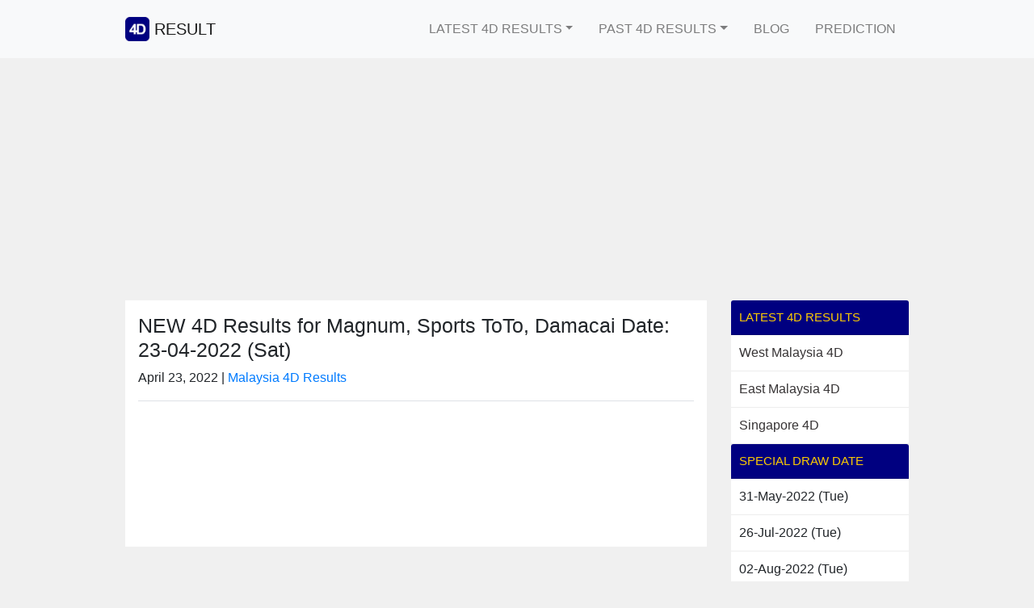

--- FILE ---
content_type: text/html; charset=UTF-8
request_url: https://check4dresults.com/new-4d-results-for-magnum-sports-toto-damacai-date-23-04-2022-sat/
body_size: 7816
content:
<!DOCTYPE html>
<html lang="en-US">
<head>
    <meta charset="UTF-8">
    <meta name="viewport" content="width=device-width, initial-scale=1">
    <link rel="profile" href="https://gmpg.org/xfn/11">
    <link rel="icon" href="/images/4d-result-logo.png">
	<meta name="google-site-verification" content="d4DGqTRfPpuvbVFittpd_hxrd1nxBF43rTn-UqTpBiI" />
    <!-- Global site tag (gtag.js) - Google Analytics -->
	<script async src="https://www.googletagmanager.com/gtag/js?id=UA-136793789-1"></script>
	<script>
	  window.dataLayer = window.dataLayer || [];
	  function gtag(){dataLayer.push(arguments);}
	  gtag('js', new Date());

	  gtag('config', 'UA-136793789-1');
	</script>
		<meta name='robots' content='index, follow, max-image-preview:large, max-snippet:-1, max-video-preview:-1' />
	<style>img:is([sizes="auto" i], [sizes^="auto," i]) { contain-intrinsic-size: 3000px 1500px }</style>
	
	<!-- This site is optimized with the Yoast SEO plugin v24.1 - https://yoast.com/wordpress/plugins/seo/ -->
	<title>NEW 4D Results for Magnum, Sports ToTo, Damacai Date: 23-04-2022 (Sat)</title>
	<meta name="description" content="LIVE Malaysian 4D results, Current 4D results, Magnum 4d results, Toto 4d results, Damacai, PMP Date: 23-04-2022 (Sat). Thanks you for checking 4D with us." />
	<link rel="canonical" href="https://check4dresults.com/new-4d-results-for-magnum-sports-toto-damacai-date-23-04-2022-sat/" />
	<meta property="og:locale" content="en_US" />
	<meta property="og:type" content="article" />
	<meta property="og:title" content="NEW 4D Results for Magnum, Sports ToTo, Damacai Date: 23-04-2022 (Sat)" />
	<meta property="og:description" content="LIVE Malaysian 4D results, Current 4D results, Magnum 4d results, Toto 4d results, Damacai, PMP Date: 23-04-2022 (Sat). Thanks you for checking 4D with us." />
	<meta property="og:url" content="https://check4dresults.com/new-4d-results-for-magnum-sports-toto-damacai-date-23-04-2022-sat/" />
	<meta property="og:site_name" content="Check 4D Results" />
	<meta property="article:published_time" content="2022-04-23T11:59:01+00:00" />
	<meta property="og:image" content="https://check4dresults.com/wp-content/uploads/2019/01/4d-results.png" />
	<meta property="og:image:width" content="665" />
	<meta property="og:image:height" content="598" />
	<meta property="og:image:type" content="image/png" />
	<meta name="author" content="check4dresults" />
	<meta name="twitter:card" content="summary_large_image" />
	<meta name="twitter:label1" content="Written by" />
	<meta name="twitter:data1" content="check4dresults" />
	<script type="application/ld+json" class="yoast-schema-graph">{"@context":"https://schema.org","@graph":[{"@type":"WebPage","@id":"https://check4dresults.com/new-4d-results-for-magnum-sports-toto-damacai-date-23-04-2022-sat/","url":"https://check4dresults.com/new-4d-results-for-magnum-sports-toto-damacai-date-23-04-2022-sat/","name":"NEW 4D Results for Magnum, Sports ToTo, Damacai Date: 23-04-2022 (Sat)","isPartOf":{"@id":"https://check4dresults.com/#website"},"primaryImageOfPage":{"@id":"https://check4dresults.com/new-4d-results-for-magnum-sports-toto-damacai-date-23-04-2022-sat/#primaryimage"},"image":{"@id":"https://check4dresults.com/new-4d-results-for-magnum-sports-toto-damacai-date-23-04-2022-sat/#primaryimage"},"thumbnailUrl":"https://check4dresults.com/wp-content/uploads/2019/01/4d-results.png","datePublished":"2022-04-23T11:59:01+00:00","dateModified":"2022-04-23T11:59:01+00:00","author":{"@id":"https://check4dresults.com/#/schema/person/31a42361d60b3c1be802c2e18e3f81db"},"description":"LIVE Malaysian 4D results, Current 4D results, Magnum 4d results, Toto 4d results, Damacai, PMP Date: 23-04-2022 (Sat). Thanks you for checking 4D with us.","breadcrumb":{"@id":"https://check4dresults.com/new-4d-results-for-magnum-sports-toto-damacai-date-23-04-2022-sat/#breadcrumb"},"inLanguage":"en-US","potentialAction":[{"@type":"ReadAction","target":["https://check4dresults.com/new-4d-results-for-magnum-sports-toto-damacai-date-23-04-2022-sat/"]}]},{"@type":"ImageObject","inLanguage":"en-US","@id":"https://check4dresults.com/new-4d-results-for-magnum-sports-toto-damacai-date-23-04-2022-sat/#primaryimage","url":"https://check4dresults.com/wp-content/uploads/2019/01/4d-results.png","contentUrl":"https://check4dresults.com/wp-content/uploads/2019/01/4d-results.png","width":665,"height":598},{"@type":"BreadcrumbList","@id":"https://check4dresults.com/new-4d-results-for-magnum-sports-toto-damacai-date-23-04-2022-sat/#breadcrumb","itemListElement":[{"@type":"ListItem","position":1,"name":"Home","item":"https://check4dresults.com/"},{"@type":"ListItem","position":2,"name":"NEW 4D Results for Magnum, Sports ToTo, Damacai Date: 23-04-2022 (Sat)"}]},{"@type":"WebSite","@id":"https://check4dresults.com/#website","url":"https://check4dresults.com/","name":"Check 4D Results","description":"","potentialAction":[{"@type":"SearchAction","target":{"@type":"EntryPoint","urlTemplate":"https://check4dresults.com/?s={search_term_string}"},"query-input":{"@type":"PropertyValueSpecification","valueRequired":true,"valueName":"search_term_string"}}],"inLanguage":"en-US"},{"@type":"Person","@id":"https://check4dresults.com/#/schema/person/31a42361d60b3c1be802c2e18e3f81db","name":"check4dresults","image":{"@type":"ImageObject","inLanguage":"en-US","@id":"https://check4dresults.com/#/schema/person/image/","url":"https://secure.gravatar.com/avatar/4ffce6e7e6d2abe9cb42f07a2111ea1b?s=96&d=mm&r=g","contentUrl":"https://secure.gravatar.com/avatar/4ffce6e7e6d2abe9cb42f07a2111ea1b?s=96&d=mm&r=g","caption":"check4dresults"}}]}</script>
	<!-- / Yoast SEO plugin. -->


<link rel="alternate" type="application/rss+xml" title="Check 4D Results &raquo; Feed" href="https://check4dresults.com/feed/" />
<link rel="alternate" type="application/rss+xml" title="Check 4D Results &raquo; Comments Feed" href="https://check4dresults.com/comments/feed/" />
<link rel="alternate" type="application/rss+xml" title="Check 4D Results &raquo; NEW 4D Results for Magnum, Sports ToTo, Damacai Date: 23-04-2022 (Sat) Comments Feed" href="https://check4dresults.com/new-4d-results-for-magnum-sports-toto-damacai-date-23-04-2022-sat/feed/" />
<script type="text/javascript">
/* <![CDATA[ */
window._wpemojiSettings = {"baseUrl":"https:\/\/s.w.org\/images\/core\/emoji\/15.0.3\/72x72\/","ext":".png","svgUrl":"https:\/\/s.w.org\/images\/core\/emoji\/15.0.3\/svg\/","svgExt":".svg","source":{"concatemoji":"https:\/\/check4dresults.com\/wp-includes\/js\/wp-emoji-release.min.js?ver=6.7.4"}};
/*! This file is auto-generated */
!function(i,n){var o,s,e;function c(e){try{var t={supportTests:e,timestamp:(new Date).valueOf()};sessionStorage.setItem(o,JSON.stringify(t))}catch(e){}}function p(e,t,n){e.clearRect(0,0,e.canvas.width,e.canvas.height),e.fillText(t,0,0);var t=new Uint32Array(e.getImageData(0,0,e.canvas.width,e.canvas.height).data),r=(e.clearRect(0,0,e.canvas.width,e.canvas.height),e.fillText(n,0,0),new Uint32Array(e.getImageData(0,0,e.canvas.width,e.canvas.height).data));return t.every(function(e,t){return e===r[t]})}function u(e,t,n){switch(t){case"flag":return n(e,"\ud83c\udff3\ufe0f\u200d\u26a7\ufe0f","\ud83c\udff3\ufe0f\u200b\u26a7\ufe0f")?!1:!n(e,"\ud83c\uddfa\ud83c\uddf3","\ud83c\uddfa\u200b\ud83c\uddf3")&&!n(e,"\ud83c\udff4\udb40\udc67\udb40\udc62\udb40\udc65\udb40\udc6e\udb40\udc67\udb40\udc7f","\ud83c\udff4\u200b\udb40\udc67\u200b\udb40\udc62\u200b\udb40\udc65\u200b\udb40\udc6e\u200b\udb40\udc67\u200b\udb40\udc7f");case"emoji":return!n(e,"\ud83d\udc26\u200d\u2b1b","\ud83d\udc26\u200b\u2b1b")}return!1}function f(e,t,n){var r="undefined"!=typeof WorkerGlobalScope&&self instanceof WorkerGlobalScope?new OffscreenCanvas(300,150):i.createElement("canvas"),a=r.getContext("2d",{willReadFrequently:!0}),o=(a.textBaseline="top",a.font="600 32px Arial",{});return e.forEach(function(e){o[e]=t(a,e,n)}),o}function t(e){var t=i.createElement("script");t.src=e,t.defer=!0,i.head.appendChild(t)}"undefined"!=typeof Promise&&(o="wpEmojiSettingsSupports",s=["flag","emoji"],n.supports={everything:!0,everythingExceptFlag:!0},e=new Promise(function(e){i.addEventListener("DOMContentLoaded",e,{once:!0})}),new Promise(function(t){var n=function(){try{var e=JSON.parse(sessionStorage.getItem(o));if("object"==typeof e&&"number"==typeof e.timestamp&&(new Date).valueOf()<e.timestamp+604800&&"object"==typeof e.supportTests)return e.supportTests}catch(e){}return null}();if(!n){if("undefined"!=typeof Worker&&"undefined"!=typeof OffscreenCanvas&&"undefined"!=typeof URL&&URL.createObjectURL&&"undefined"!=typeof Blob)try{var e="postMessage("+f.toString()+"("+[JSON.stringify(s),u.toString(),p.toString()].join(",")+"));",r=new Blob([e],{type:"text/javascript"}),a=new Worker(URL.createObjectURL(r),{name:"wpTestEmojiSupports"});return void(a.onmessage=function(e){c(n=e.data),a.terminate(),t(n)})}catch(e){}c(n=f(s,u,p))}t(n)}).then(function(e){for(var t in e)n.supports[t]=e[t],n.supports.everything=n.supports.everything&&n.supports[t],"flag"!==t&&(n.supports.everythingExceptFlag=n.supports.everythingExceptFlag&&n.supports[t]);n.supports.everythingExceptFlag=n.supports.everythingExceptFlag&&!n.supports.flag,n.DOMReady=!1,n.readyCallback=function(){n.DOMReady=!0}}).then(function(){return e}).then(function(){var e;n.supports.everything||(n.readyCallback(),(e=n.source||{}).concatemoji?t(e.concatemoji):e.wpemoji&&e.twemoji&&(t(e.twemoji),t(e.wpemoji)))}))}((window,document),window._wpemojiSettings);
/* ]]> */
</script>
<style id='wp-emoji-styles-inline-css' type='text/css'>

	img.wp-smiley, img.emoji {
		display: inline !important;
		border: none !important;
		box-shadow: none !important;
		height: 1em !important;
		width: 1em !important;
		margin: 0 0.07em !important;
		vertical-align: -0.1em !important;
		background: none !important;
		padding: 0 !important;
	}
</style>
<link rel='stylesheet' id='wp-block-library-css' href='https://check4dresults.com/wp-includes/css/dist/block-library/style.min.css?ver=6.7.4' type='text/css' media='all' />
<style id='classic-theme-styles-inline-css' type='text/css'>
/*! This file is auto-generated */
.wp-block-button__link{color:#fff;background-color:#32373c;border-radius:9999px;box-shadow:none;text-decoration:none;padding:calc(.667em + 2px) calc(1.333em + 2px);font-size:1.125em}.wp-block-file__button{background:#32373c;color:#fff;text-decoration:none}
</style>
<style id='global-styles-inline-css' type='text/css'>
:root{--wp--preset--aspect-ratio--square: 1;--wp--preset--aspect-ratio--4-3: 4/3;--wp--preset--aspect-ratio--3-4: 3/4;--wp--preset--aspect-ratio--3-2: 3/2;--wp--preset--aspect-ratio--2-3: 2/3;--wp--preset--aspect-ratio--16-9: 16/9;--wp--preset--aspect-ratio--9-16: 9/16;--wp--preset--color--black: #000000;--wp--preset--color--cyan-bluish-gray: #abb8c3;--wp--preset--color--white: #ffffff;--wp--preset--color--pale-pink: #f78da7;--wp--preset--color--vivid-red: #cf2e2e;--wp--preset--color--luminous-vivid-orange: #ff6900;--wp--preset--color--luminous-vivid-amber: #fcb900;--wp--preset--color--light-green-cyan: #7bdcb5;--wp--preset--color--vivid-green-cyan: #00d084;--wp--preset--color--pale-cyan-blue: #8ed1fc;--wp--preset--color--vivid-cyan-blue: #0693e3;--wp--preset--color--vivid-purple: #9b51e0;--wp--preset--gradient--vivid-cyan-blue-to-vivid-purple: linear-gradient(135deg,rgba(6,147,227,1) 0%,rgb(155,81,224) 100%);--wp--preset--gradient--light-green-cyan-to-vivid-green-cyan: linear-gradient(135deg,rgb(122,220,180) 0%,rgb(0,208,130) 100%);--wp--preset--gradient--luminous-vivid-amber-to-luminous-vivid-orange: linear-gradient(135deg,rgba(252,185,0,1) 0%,rgba(255,105,0,1) 100%);--wp--preset--gradient--luminous-vivid-orange-to-vivid-red: linear-gradient(135deg,rgba(255,105,0,1) 0%,rgb(207,46,46) 100%);--wp--preset--gradient--very-light-gray-to-cyan-bluish-gray: linear-gradient(135deg,rgb(238,238,238) 0%,rgb(169,184,195) 100%);--wp--preset--gradient--cool-to-warm-spectrum: linear-gradient(135deg,rgb(74,234,220) 0%,rgb(151,120,209) 20%,rgb(207,42,186) 40%,rgb(238,44,130) 60%,rgb(251,105,98) 80%,rgb(254,248,76) 100%);--wp--preset--gradient--blush-light-purple: linear-gradient(135deg,rgb(255,206,236) 0%,rgb(152,150,240) 100%);--wp--preset--gradient--blush-bordeaux: linear-gradient(135deg,rgb(254,205,165) 0%,rgb(254,45,45) 50%,rgb(107,0,62) 100%);--wp--preset--gradient--luminous-dusk: linear-gradient(135deg,rgb(255,203,112) 0%,rgb(199,81,192) 50%,rgb(65,88,208) 100%);--wp--preset--gradient--pale-ocean: linear-gradient(135deg,rgb(255,245,203) 0%,rgb(182,227,212) 50%,rgb(51,167,181) 100%);--wp--preset--gradient--electric-grass: linear-gradient(135deg,rgb(202,248,128) 0%,rgb(113,206,126) 100%);--wp--preset--gradient--midnight: linear-gradient(135deg,rgb(2,3,129) 0%,rgb(40,116,252) 100%);--wp--preset--font-size--small: 13px;--wp--preset--font-size--medium: 20px;--wp--preset--font-size--large: 36px;--wp--preset--font-size--x-large: 42px;--wp--preset--spacing--20: 0.44rem;--wp--preset--spacing--30: 0.67rem;--wp--preset--spacing--40: 1rem;--wp--preset--spacing--50: 1.5rem;--wp--preset--spacing--60: 2.25rem;--wp--preset--spacing--70: 3.38rem;--wp--preset--spacing--80: 5.06rem;--wp--preset--shadow--natural: 6px 6px 9px rgba(0, 0, 0, 0.2);--wp--preset--shadow--deep: 12px 12px 50px rgba(0, 0, 0, 0.4);--wp--preset--shadow--sharp: 6px 6px 0px rgba(0, 0, 0, 0.2);--wp--preset--shadow--outlined: 6px 6px 0px -3px rgba(255, 255, 255, 1), 6px 6px rgba(0, 0, 0, 1);--wp--preset--shadow--crisp: 6px 6px 0px rgba(0, 0, 0, 1);}:where(.is-layout-flex){gap: 0.5em;}:where(.is-layout-grid){gap: 0.5em;}body .is-layout-flex{display: flex;}.is-layout-flex{flex-wrap: wrap;align-items: center;}.is-layout-flex > :is(*, div){margin: 0;}body .is-layout-grid{display: grid;}.is-layout-grid > :is(*, div){margin: 0;}:where(.wp-block-columns.is-layout-flex){gap: 2em;}:where(.wp-block-columns.is-layout-grid){gap: 2em;}:where(.wp-block-post-template.is-layout-flex){gap: 1.25em;}:where(.wp-block-post-template.is-layout-grid){gap: 1.25em;}.has-black-color{color: var(--wp--preset--color--black) !important;}.has-cyan-bluish-gray-color{color: var(--wp--preset--color--cyan-bluish-gray) !important;}.has-white-color{color: var(--wp--preset--color--white) !important;}.has-pale-pink-color{color: var(--wp--preset--color--pale-pink) !important;}.has-vivid-red-color{color: var(--wp--preset--color--vivid-red) !important;}.has-luminous-vivid-orange-color{color: var(--wp--preset--color--luminous-vivid-orange) !important;}.has-luminous-vivid-amber-color{color: var(--wp--preset--color--luminous-vivid-amber) !important;}.has-light-green-cyan-color{color: var(--wp--preset--color--light-green-cyan) !important;}.has-vivid-green-cyan-color{color: var(--wp--preset--color--vivid-green-cyan) !important;}.has-pale-cyan-blue-color{color: var(--wp--preset--color--pale-cyan-blue) !important;}.has-vivid-cyan-blue-color{color: var(--wp--preset--color--vivid-cyan-blue) !important;}.has-vivid-purple-color{color: var(--wp--preset--color--vivid-purple) !important;}.has-black-background-color{background-color: var(--wp--preset--color--black) !important;}.has-cyan-bluish-gray-background-color{background-color: var(--wp--preset--color--cyan-bluish-gray) !important;}.has-white-background-color{background-color: var(--wp--preset--color--white) !important;}.has-pale-pink-background-color{background-color: var(--wp--preset--color--pale-pink) !important;}.has-vivid-red-background-color{background-color: var(--wp--preset--color--vivid-red) !important;}.has-luminous-vivid-orange-background-color{background-color: var(--wp--preset--color--luminous-vivid-orange) !important;}.has-luminous-vivid-amber-background-color{background-color: var(--wp--preset--color--luminous-vivid-amber) !important;}.has-light-green-cyan-background-color{background-color: var(--wp--preset--color--light-green-cyan) !important;}.has-vivid-green-cyan-background-color{background-color: var(--wp--preset--color--vivid-green-cyan) !important;}.has-pale-cyan-blue-background-color{background-color: var(--wp--preset--color--pale-cyan-blue) !important;}.has-vivid-cyan-blue-background-color{background-color: var(--wp--preset--color--vivid-cyan-blue) !important;}.has-vivid-purple-background-color{background-color: var(--wp--preset--color--vivid-purple) !important;}.has-black-border-color{border-color: var(--wp--preset--color--black) !important;}.has-cyan-bluish-gray-border-color{border-color: var(--wp--preset--color--cyan-bluish-gray) !important;}.has-white-border-color{border-color: var(--wp--preset--color--white) !important;}.has-pale-pink-border-color{border-color: var(--wp--preset--color--pale-pink) !important;}.has-vivid-red-border-color{border-color: var(--wp--preset--color--vivid-red) !important;}.has-luminous-vivid-orange-border-color{border-color: var(--wp--preset--color--luminous-vivid-orange) !important;}.has-luminous-vivid-amber-border-color{border-color: var(--wp--preset--color--luminous-vivid-amber) !important;}.has-light-green-cyan-border-color{border-color: var(--wp--preset--color--light-green-cyan) !important;}.has-vivid-green-cyan-border-color{border-color: var(--wp--preset--color--vivid-green-cyan) !important;}.has-pale-cyan-blue-border-color{border-color: var(--wp--preset--color--pale-cyan-blue) !important;}.has-vivid-cyan-blue-border-color{border-color: var(--wp--preset--color--vivid-cyan-blue) !important;}.has-vivid-purple-border-color{border-color: var(--wp--preset--color--vivid-purple) !important;}.has-vivid-cyan-blue-to-vivid-purple-gradient-background{background: var(--wp--preset--gradient--vivid-cyan-blue-to-vivid-purple) !important;}.has-light-green-cyan-to-vivid-green-cyan-gradient-background{background: var(--wp--preset--gradient--light-green-cyan-to-vivid-green-cyan) !important;}.has-luminous-vivid-amber-to-luminous-vivid-orange-gradient-background{background: var(--wp--preset--gradient--luminous-vivid-amber-to-luminous-vivid-orange) !important;}.has-luminous-vivid-orange-to-vivid-red-gradient-background{background: var(--wp--preset--gradient--luminous-vivid-orange-to-vivid-red) !important;}.has-very-light-gray-to-cyan-bluish-gray-gradient-background{background: var(--wp--preset--gradient--very-light-gray-to-cyan-bluish-gray) !important;}.has-cool-to-warm-spectrum-gradient-background{background: var(--wp--preset--gradient--cool-to-warm-spectrum) !important;}.has-blush-light-purple-gradient-background{background: var(--wp--preset--gradient--blush-light-purple) !important;}.has-blush-bordeaux-gradient-background{background: var(--wp--preset--gradient--blush-bordeaux) !important;}.has-luminous-dusk-gradient-background{background: var(--wp--preset--gradient--luminous-dusk) !important;}.has-pale-ocean-gradient-background{background: var(--wp--preset--gradient--pale-ocean) !important;}.has-electric-grass-gradient-background{background: var(--wp--preset--gradient--electric-grass) !important;}.has-midnight-gradient-background{background: var(--wp--preset--gradient--midnight) !important;}.has-small-font-size{font-size: var(--wp--preset--font-size--small) !important;}.has-medium-font-size{font-size: var(--wp--preset--font-size--medium) !important;}.has-large-font-size{font-size: var(--wp--preset--font-size--large) !important;}.has-x-large-font-size{font-size: var(--wp--preset--font-size--x-large) !important;}
:where(.wp-block-post-template.is-layout-flex){gap: 1.25em;}:where(.wp-block-post-template.is-layout-grid){gap: 1.25em;}
:where(.wp-block-columns.is-layout-flex){gap: 2em;}:where(.wp-block-columns.is-layout-grid){gap: 2em;}
:root :where(.wp-block-pullquote){font-size: 1.5em;line-height: 1.6;}
</style>
<link rel='stylesheet' id='_4dresult-bootstrap-css' href='https://check4dresults.com/wp-content/themes/4d/css/bootstrap.min.css?ver=1.0.0' type='text/css' media='all' />
<link rel='stylesheet' id='_4dresult-style-css' href='https://check4dresults.com/wp-content/themes/4d/style.css?ver=2.2' type='text/css' media='all' />
<script type="text/javascript" src="https://check4dresults.com/wp-includes/js/jquery/jquery.min.js?ver=3.7.1" id="jquery-core-js"></script>
<script type="text/javascript" src="https://check4dresults.com/wp-includes/js/jquery/jquery-migrate.min.js?ver=3.4.1" id="jquery-migrate-js"></script>
<link rel="https://api.w.org/" href="https://check4dresults.com/wp-json/" /><link rel="alternate" title="JSON" type="application/json" href="https://check4dresults.com/wp-json/wp/v2/posts/3688" /><link rel="EditURI" type="application/rsd+xml" title="RSD" href="https://check4dresults.com/xmlrpc.php?rsd" />
<meta name="generator" content="WordPress 6.7.4" />
<link rel='shortlink' href='https://check4dresults.com/?p=3688' />
<link rel="alternate" title="oEmbed (JSON)" type="application/json+oembed" href="https://check4dresults.com/wp-json/oembed/1.0/embed?url=https%3A%2F%2Fcheck4dresults.com%2Fnew-4d-results-for-magnum-sports-toto-damacai-date-23-04-2022-sat%2F" />
<link rel="alternate" title="oEmbed (XML)" type="text/xml+oembed" href="https://check4dresults.com/wp-json/oembed/1.0/embed?url=https%3A%2F%2Fcheck4dresults.com%2Fnew-4d-results-for-magnum-sports-toto-damacai-date-23-04-2022-sat%2F&#038;format=xml" />
<link rel="pingback" href="https://check4dresults.com/xmlrpc.php">		<style type="text/css" id="wp-custom-css">
			.ads {
    padding-top: 10px;
}		</style>
		</head>

<body class="post-template-default single single-post postid-3688 single-format-standard">
    <div id="page" class="site">
        <header id="masthead" class="site-header" role="banner">
            <nav class="navbar navbar-expand-lg navbar-light bg-light">
                <div class="container">
                    <nav class="navbar navbar-light bg-light pl-0">
                      <a class="navbar-brand text-uppercase" href="https://check4dresults.com/">
                        <img src="/images/4d-result-logo.png" width="30" height="30" class="d-inline-block align-top" alt="4D Result">
                        <span class="d-none">4D</span> Result
                      </a>
                    </nav>
                    <button class="navbar-toggler navbar-toggler-right" type="button" data-toggle="collapse" data-target="#navbarNav" aria-controls="navbarNav" aria-expanded="false" aria-label="Toggle navigation">
                        <span class="navbar-toggler-icon"></span>
                    </button>
                    <div class="collapse navbar-collapse" id="navbarNav">
                        <ul id="menu-main" class="navbar-nav mr-0 ml-auto"><li id="menu-item-17" class="menu-item menu-item-type-custom menu-item-object-custom menu-item-has-children dropdown menu-item-17 nav-item"><a href="#" class="nav-link dropdown-toggle" id="navbarDropdownMenuLink" data-toggle="dropdown" aria-haspopup="true" aria-expanded="false">Latest 4D Results</a>
<ul class="dropdown-menu">
	<li id="menu-item-14" class="menu-item menu-item-type-post_type menu-item-object-page menu-item-home menu-item-14 nav-item"><a class="dropdown-item" href="https://check4dresults.com/"class="nav-link"> West Malaysia 4D</a></li>
	<li id="menu-item-15" class="menu-item menu-item-type-post_type menu-item-object-page menu-item-15 nav-item"><a class="dropdown-item" href="https://check4dresults.com/sabah-sarawak-4d-results/"class="nav-link"> East Malaysia 4D</a></li>
	<li id="menu-item-16" class="menu-item menu-item-type-post_type menu-item-object-page menu-item-16 nav-item"><a class="dropdown-item" href="https://check4dresults.com/singapore-pools-4d-results/"class="nav-link"> Singapore 4D</a></li>
	<li id="menu-item-3731" class="menu-item menu-item-type-post_type menu-item-object-page menu-item-3731 nav-item"><a class="dropdown-item" href="https://check4dresults.com/cambodia-4d-results/"class="nav-link"> Cambodia 4D</a></li>
</ul>
</li>
<li id="menu-item-18" class="menu-item menu-item-type-custom menu-item-object-custom menu-item-has-children dropdown menu-item-18 nav-item"><a href="#" class="nav-link dropdown-toggle" id="navbarDropdownMenuLink" data-toggle="dropdown" aria-haspopup="true" aria-expanded="false">Past 4D Results</a>
<ul class="dropdown-menu">
	<li id="menu-item-19" class="menu-item menu-item-type-taxonomy menu-item-object-category current-post-ancestor current-menu-parent current-post-parent menu-item-19 nav-item"><a class="dropdown-item" href="https://check4dresults.com/category/malaysia-4d-results/"class="nav-link"> Malaysia 4D Results</a></li>
	<li id="menu-item-20" class="menu-item menu-item-type-taxonomy menu-item-object-category menu-item-20 nav-item"><a class="dropdown-item" href="https://check4dresults.com/category/sabah-sarawak-4d-results/"class="nav-link"> Sabah Sarawak 4D Results</a></li>
	<li id="menu-item-21" class="menu-item menu-item-type-taxonomy menu-item-object-category menu-item-21 nav-item"><a class="dropdown-item" href="https://check4dresults.com/category/singapore-pools-results/"class="nav-link"> Singapore Pools Results</a></li>
	<li id="menu-item-22" class="menu-item menu-item-type-taxonomy menu-item-object-category menu-item-22 nav-item"><a class="dropdown-item" href="https://check4dresults.com/category/special-draw/"class="nav-link"> Special Draw</a></li>
</ul>
</li>
<li id="menu-item-181" class="menu-item menu-item-type-taxonomy menu-item-object-category menu-item-181 nav-item"><a href="https://check4dresults.com/category/blog/"class="nav-link">Blog</a></li>
<li id="menu-item-182" class="menu-item menu-item-type-taxonomy menu-item-object-category menu-item-182 nav-item"><a href="https://check4dresults.com/category/prediction/"class="nav-link">Prediction</a></li>
</ul>                    </div>
                </div>
            </nav>
        </header><!-- #masthead -->
		
				
		<div class="ads">
			<div class="container">
				<script async src="https://pagead2.googlesyndication.com/pagead/js/adsbygoogle.js"></script>
				<ins class="adsbygoogle"
					 style="display:block"
					 data-ad-client="ca-pub-5470526647117399"
					 data-ad-slot="5864952036"
					 data-ad-format="auto"
					 data-full-width-responsive="true"></ins>
				<script>
					 (adsbygoogle = window.adsbygoogle || []).push({});
				</script>
			</div>
		</div>
        <div id="content" class="site-content">

	<div class="container">
		<div class="row">
			<div id="primary" class="content-area col-md-9">
				<main id="main" class="site-main bg-white p-3" role="main">
				
<article id="post-3688" class="post-3688 post type-post status-publish format-standard has-post-thumbnail hentry category-malaysia-4d-results">

	<header class="entry-header">
		<h1 class="entry-title">NEW 4D Results for Magnum, Sports ToTo, Damacai Date: 23-04-2022 (Sat)</h1>		<div class="entry-meta border-bottom pb-3 mb-3">
			<span class="posted-on"><time class="entry-date published updated" datetime="2022-04-23T19:59:01+08:00">April 23, 2022</time></span> | <span class="cat-links"><a href="https://check4dresults.com/category/malaysia-4d-results/" rel="category tag">Malaysia 4D Results</a></span>    <span class="float-right">
        <div class="fb-save" data-uri="https://check4dresults.com/new-4d-results-for-magnum-sports-toto-damacai-date-23-04-2022-sat/" data-size="small"></div>
        <div class="fb-like" data-href="https://check4dresults.com/new-4d-results-for-magnum-sports-toto-damacai-date-23-04-2022-sat/" data-layout="button_count" data-action="like" data-size="small" data-show-faces="true" data-share="true"></div>
    </span>
    		</div><!-- .entry-meta -->
			</header><!-- .entry-header -->

	<div class="entry-content">
		<div class="row">
<div class="col-md-6">
<div id="magnum4d" class="pb-4"></div>
</p></div>
<div class="col-md-6">
<div id="damacai" class="pb-4"></div>
</p></div>
</p></div>
<div class="row">
<div class="col-md-6">
<div id="sportstoto" class="pb-4"></div>
<div id="sportstoto2" class="pb-4"></div>
</p></div>
<div class="col-md-6">
<div id="damacai2" class="pb-4"></div>
<div id="magnum4" class="pb-4"></div>
<div id="magnum2" class="pb-4"></div>
</p></div>
</p></div>
	</div><!-- .entry-content -->

	<footer class="entry-footer">
			</footer><!-- .entry-footer -->
</article><!-- #post-## -->

				</main><!-- #main -->
			</div><!-- #primary -->
				<aside id="sidebar" class="widget-area col-md-3" role="complementary">
			<section id="nav_menu-2" class="widget card widget_nav_menu"><h3 class="widget-title card-header">Latest 4D Results</h3><div class="menu-left-container"><ul id="menu-left" class="menu"><li id="menu-item-29" class="menu-item menu-item-type-post_type menu-item-object-page menu-item-home menu-item-29"><a href="https://check4dresults.com/">West Malaysia 4D</a></li>
<li id="menu-item-31" class="menu-item menu-item-type-post_type menu-item-object-page menu-item-31"><a href="https://check4dresults.com/sabah-sarawak-4d-results/">East Malaysia 4D</a></li>
<li id="menu-item-32" class="menu-item menu-item-type-post_type menu-item-object-page menu-item-32"><a href="https://check4dresults.com/singapore-pools-4d-results/">Singapore 4D</a></li>
</ul></div></section><section id="text-2" class="widget card widget_text"><h3 class="widget-title card-header">Special Draw Date</h3>			<div class="textwidget"><ul>
<li>31-May-2022 (Tue)</li>
<li>26-Jul-2022 (Tue)</li>
<li>02-Aug-2022 (Tue)</li>
<li>27-Sep-2022 (Tue)</li>
<li>25-Oct-2022 (Tue)</li>
<li>29-Nov-2022 (Tue)</li>
<li>27-Dec-2022 (Tue)</li>
</ul>
</div>
		</section>
		<section id="recent-posts-2" class="widget card widget_recent_entries">
		<h3 class="widget-title card-header">Recent Posts</h3>
		<ul>
											<li>
					<a href="https://check4dresults.com/new-4d-results-for-magnum-sports-toto-damacai-date-01-05-2022-sun/">NEW 4D Results for Magnum, Sports ToTo, Damacai Date: 01-05-2022 (Sun)</a>
									</li>
											<li>
					<a href="https://check4dresults.com/sabah-sarawak-4d-result-4d88-cash-cweep-date-01-05-2022-sun/">Sabah &amp; Sarawak 4D result &#8211; 4D88 Cash Cweep &#8211; Date: 01-05-2022 (Sun)</a>
									</li>
											<li>
					<a href="https://check4dresults.com/singapore-4d-results-live-4d-results-date-01-05-2022-sun/">Singapore 4D results &#8211; LIVE 4D Results &#8211; Date: 01-05-2022 (Sun)</a>
									</li>
											<li>
					<a href="https://check4dresults.com/new-4d-results-for-magnum-sports-toto-damacai-date-30-04-2022-sat/">NEW 4D Results for Magnum, Sports ToTo, Damacai Date: 30-04-2022 (Sat)</a>
									</li>
											<li>
					<a href="https://check4dresults.com/sabah-sarawak-4d-result-4d88-cash-cweep-date-30-04-2022-sat/">Sabah &amp; Sarawak 4D result &#8211; 4D88 Cash Cweep &#8211; Date: 30-04-2022 (Sat)</a>
									</li>
					</ul>

		</section>		</aside><!-- #sidebar -->
	</div><!--  .row -->
</div><!--  .container -->




    </div><!-- #content -->
    <div class="footer-widgets">
        <div class="container">
            <div class="row">
                            </div>
        </div>
    </div>
    <footer id="colophon" class="site-footer" role="contentinfo">
        <div class="container">
            <div class="site-info text-center">
                Copyright 2025 &copy; Check 4D Results            </div><!-- .site-info -->
        </div><!--  .container -->
    </footer><!-- #colophon -->
</div><!-- #page -->

<div id="loadmsg" class="loader">
  <div class="spinner-border m-2" role="status">
    <span class="sr-only">Loading...</span>
  </div>
  <br>Loading....
</div>

<div id="fb-root"></div>
<script>(function(d, s, id) {
  var js, fjs = d.getElementsByTagName(s)[0];
  if (d.getElementById(id)) return;
  js = d.createElement(s); js.id = id;
  js.src = 'https://connect.facebook.net/en_US/sdk.js#xfbml=1&version=v3.2&autoLogAppEvents=1';
  fjs.parentNode.insertBefore(js, fjs);
}(document, 'script', 'facebook-jssdk'));</script>

<script type="text/javascript" src="https://check4dresults.com/wp-content/themes/4d/js/bootstrap.min.js?ver=%20" id="_4dresult-bootstrap-js"></script>
<script type="text/javascript" src="https://check4dresults.com/wp-content/themes/4d/js/app.js?ver=2.2" id="_4dresult-js-js"></script>
<script type="text/javascript" src="https://check4dresults.com/wp-includes/js/comment-reply.min.js?ver=6.7.4" id="comment-reply-js" async="async" data-wp-strategy="async"></script>

<script defer src="https://static.cloudflareinsights.com/beacon.min.js/vcd15cbe7772f49c399c6a5babf22c1241717689176015" integrity="sha512-ZpsOmlRQV6y907TI0dKBHq9Md29nnaEIPlkf84rnaERnq6zvWvPUqr2ft8M1aS28oN72PdrCzSjY4U6VaAw1EQ==" data-cf-beacon='{"version":"2024.11.0","token":"2e247610f7a14202b26ddbac966970fa","r":1,"server_timing":{"name":{"cfCacheStatus":true,"cfEdge":true,"cfExtPri":true,"cfL4":true,"cfOrigin":true,"cfSpeedBrain":true},"location_startswith":null}}' crossorigin="anonymous"></script>
</body>
</html>


<!-- Page cached by LiteSpeed Cache 6.5.4 on 2025-11-07 08:01:39 -->

--- FILE ---
content_type: text/html; charset=utf-8
request_url: https://www.google.com/recaptcha/api2/aframe
body_size: 266
content:
<!DOCTYPE HTML><html><head><meta http-equiv="content-type" content="text/html; charset=UTF-8"></head><body><script nonce="7U18x2-jqYov82cqbIdQnA">/** Anti-fraud and anti-abuse applications only. See google.com/recaptcha */ try{var clients={'sodar':'https://pagead2.googlesyndication.com/pagead/sodar?'};window.addEventListener("message",function(a){try{if(a.source===window.parent){var b=JSON.parse(a.data);var c=clients[b['id']];if(c){var d=document.createElement('img');d.src=c+b['params']+'&rc='+(localStorage.getItem("rc::a")?sessionStorage.getItem("rc::b"):"");window.document.body.appendChild(d);sessionStorage.setItem("rc::e",parseInt(sessionStorage.getItem("rc::e")||0)+1);localStorage.setItem("rc::h",'1762800631019');}}}catch(b){}});window.parent.postMessage("_grecaptcha_ready", "*");}catch(b){}</script></body></html>

--- FILE ---
content_type: text/css
request_url: https://check4dresults.com/wp-content/themes/4d/style.css?ver=2.2
body_size: 1137
content:
/*
Theme Name: Check 4D Results
Theme URI: https://check4dresults.com
Author: Check 4D Results
Author URI: https://check4dresults.com
Description: Check 4D Results
Version: 1.0.1
License: GNU General Public License v2 or later
License URI: http://www.gnu.org/licenses/gpl-2.0.html
Text Domain: _4dresult
*/

@media (min-width: 1200px) {
    .container {
        max-width: 1000px;
    }
}
html, body {
    background: #f0f0f0;
}
@media screen and (max-width: 575px) {
    .ft-wpbs .page-link {
        font-size: 14px;
        padding: .3rem .45rem;
    }
}
#content {
    padding-top: 10px;
    padding-bottom: 10px;
}
.widget-area h3.widget-title {
    background: navy;
    color: #ffcd00;
    font-size: 15px;
    text-transform: uppercase;
    padding: 12px 10px;
    text-align: left;
    margin: 0;
}
.widget-area ul {
    padding: 0;
    margin: 0;
    list-style: none;
}
.widget-area ul li {
    border-bottom: 1px solid #ededed;
    padding: 10px 10px;
}
.widget-area ul li a {
    color: #373435;
    text-decoration: none;
}
.card {
    border: none;
}
.btn-primary {
    background: #ffcd00;
    border-color: #ffcd00;
}
div.wpcf7-response-output {
    margin: 0;
}
footer.entry-footer {
    overflow: auto;
    margin: 10px 0;
}
#colophon {
    background: navy;
    color: #fff;
    padding: 10px;
    margin: 0;
}
.footer-widgets {
    background: #e1e2e1;
    padding: 15px 0;
    color: #777;
}
.footer-widgets h3.widget-title {
    color: #c4161c;
    font-size: 1.3em;
    font-weight: 600;
    text-transform: uppercase;
    border-bottom: 1px dashed #c4161c;
    padding-bottom: 5px;
}
div.wpcf7 {
    padding: 15px;
    background: #e1e2e1;
    margin: 10px 0;
}
.navbar-expand-lg .navbar-nav .nav-link {
    text-transform: uppercase;
    padding-right: 1rem;
    padding-left: 1rem;
}
.post-loop {
    margin-bottom: 15px;
    padding-bottom: 5px;
    border-bottom: 1px solid #e1e2e1;
}
h2.entry-title a {
    text-decoration: none;
}
.outerbox{-moz-border-radius:5px;-webkit-border-radius:5px 5px 5px 5px;border-radius:5px 5px 5px 5px;border:#b4b4b4 1px solid;vertical-align:top;-moz-box-shadow:0 0 2px 1px #ddd;-webkit-box-shadow:0 0 2px 1px #ddd;box-shadow:0 0 2px 1px #ddd;width:100%;background-color:#fff;text-align:center;padding:5px;}
.resultTable{width:100%;margin:auto 0;padding:0;cellspacing:0}
.resultTable2{width:100%;margin:auto 0;padding:0;cellspacing:0}
.resultdrawdate{text-align:left;font-size:14px;color:#333;padding:5px 0;vertical-align:middle;}
.resultprizelable{text-align:center;font-size:14px;font-weight:700;background-color:#333;color:#fff;min-height:25px;vertical-align:middle;padding: 5px 0;border-color:#333;border-style:solid;border-width:1px;}
.result5dprizelable{text-align:center;font-size:16px;background-color:#ccc;color:#000;width:12%;vertical-align:middle;padding: 5px 0}
.resulttop{font-size:26px;color:#303030;font-weight:700;text-align:center;border-color:#ccc;border-style:solid;border-width:1px;padding: 2px 0}
.resultbottom{text-align:center;font-size:22px;color:#000;width:20%;border-color:#ccc;border-style:solid;border-width:1px;padding: 3px 0}
.resultbottomwhite{background-color:#fff;text-align:center;font-size:18px;color:#000;width:25%;border-color:#ccc;border-style:solid;border-width:1px;}
.resultbottomgrey{background-color:#333;text-align:center;font-size:18px;color:#fff;width:25%;border-color:#ccc;border-style:solid;border-width:1px}
.resultbottomtoto{text-align:center;font-size:18px;color:#000;width:16.5%;border-color:#ccc;border-style:solid;border-width:1px;}
.resultbottomtoto2{text-align:center;font-size:18px;color:#000;width:12.5%;border-color:#ccc;border-style:solid;border-width:1px;}
.resultbottomtotojpval{text-align:center;font-size:16px;font-weight:700;color:#C00;border-color:#ccc;border-style:solid;border-width:1px;}
.resultbottomtotojp{text-align:center;font-size:16px;background-color:#ccc;color:#000;vertical-align:middle;border-color:#ccc;border-style:solid;border-width:1px;}
.resultm4dlable{background-color:#FF0;font-weight:600;font-size:18px;text-align:center;vertical-align:middle;color:#444;height:26px;}
.resultdamacailable{background-color:navy;font-weight:600;font-size:18px;text-align:center;vertical-align:middle;color:#fff;height:26px;}
.resultsabahlable{background-color:#3333FF;font-weight:600;font-size:18px;text-align:center;vertical-align:middle;color:#fff;height:26px;}
.resulttotolable{background-color:#AD0006;font-weight:600;font-size:18px;text-align:center;vertical-align:middle;color:#fff;height:26px;;}
.resultstc4dlable{background-color:#F8C100;font-weight:600;font-size:18px;text-align:center;vertical-align:middle;color:#060;height:26px;;}
.resultsteclable{background-color:green;font-weight:600;font-size:18px;text-align:center;vertical-align:middle;color:#fff;height:26px;}
.resultsg4dlable{background-color:#0378BB;font-weight:600;font-size:18px;text-align:center;vertical-align:middle;color:#fff;height:26px;}
.resultbottomm4d{text-align:center;font-size:18px;color:#000;width:9%;border-color:#555;border-style:solid;border-width:1px}
.resultbottomm4doff{text-align:center;font-size:18px;background-color:#aaa;width:9%;border-color:#555;border-style:solid;border-width:1px}
.resultor{text-align:center;font-size:16px;font-weight:bold;color:#000}
.resultgdlottolable {
    background-color: #e81409;
    font-weight: 600;
    font-size: 18px;
    text-align: center;
    vertical-align: middle;
    color: #fff;
    height: 26px;
}
.resulthariharilable {
    background-color: navy;
    font-weight: 600;
    font-size: 18px;
    text-align: center;
    vertical-align: middle;
    color: #fff;
    height: 26px;
}
.resultperdanalable {
    background-color: #0065ca;
    font-weight: 600;
    font-size: 18px;
    text-align: center;
    vertical-align: middle;
    color: #fff;
    height: 26px;
}
.blink {
    animation: blinker 1s linear infinite;
    color: red;
    font-size: 14px;
    font-weight: bold;
    padding-left: 5px;
}
.estjpamtlable {
    text-align: center;
    font-size: 16px;
    font-weight: 700;
    background-color: #004080;
    color: #fff;
    min-height: 25px;
    vertical-align: middle;
    padding: 5px 0;
    border-color: #004080;
    border-style: solid;
    border-width: 1px;
}
.loader {
    display: none;
    width: 150px;
    height: 100px;
    border-radius: 5px;
    background-color: #000;
    color: #fff;
    padding: 10px;
    text-align: center;
    font-size: 18px;
    font-weight: 500;
    position: fixed;
    top: 41%;
    left: calc(50% - 75px);
    opacity: 0.9;
}
h1.entry-title,
h1.page-title {
    font-size: 25px;
}
h2.entry-title {
    font-size: 20px;
}
i.fa.fa-soccer-ball-o.fa-spin.fa-fw {
	display: block;
	border: 2px solid #f3f3f3;
	border-top: 2px solid #000082;
  	border-bottom: 2px solid #000082;
	border-radius: 50%;
	width: 30px;
	height: 30px;
	animation: spin 2s linear infinite;
}
@keyframes spin {
  0% { transform: rotate(0deg); }
  100% { transform: rotate(360deg); }
}
.ads {
    padding-top: 10px;
}
@keyframes blinker {  
	70% { opacity: 0; }
}


--- FILE ---
content_type: application/javascript
request_url: https://check4dresults.com/wp-content/themes/4d/js/app.js?ver=2.2
body_size: 2467
content:
var $ = jQuery.noConflict();
var drdate="";

function getWest(){
	var purl="/wp-content/themes/4d/result.php";
	$.ajax({
		type: 'GET',
		url: purl,
		timeout: 10000,
		dataType: 'json',
		cache: false,
		beforeSend: function() {
            showLoading();
        },
        error: function(jqXHR, textStatus, errorThrown) {
            hideLoading();
            alert('Error ! Please check your internet connection and try again');
        },
		complete: function() {
			hideLoading();
		},
		success: function (data) {
			try{
				$("#mdd").html("Date: "+data.M.DD);
				$("#mdn").html("Draw No: "+data.M.DN);
				$("#mpbdd").html("Date: "+data.M.DD);
				$("#mpbdn").html("Draw No: "+data.M.DN);
				$("#mp1").html(data.M.P1);
				$("#mp2").html(data.M.P2);
				$("#mp3").html(data.M.P3);
				$("#mpbp1").html(data.M.P1);
				$("#mpbp2").html(data.M.P2);
				$("#mpbp3").html(data.M.P3);
				$("#ms1").html(data.M.S1);
				$("#ms2").html(data.M.S2);
				$("#ms3").html(data.M.S3);
				$("#ms4").html(data.M.S4);
				$("#ms5").html(data.M.S5);
				$("#ms6").html(data.M.S6);
				$("#ms7").html(data.M.S7);
				$("#ms8").html(data.M.S8);
				$("#ms9").html(data.M.S9);
				$("#ms10").html(data.M.S10);
				$("#ms11").html(data.M.S11);
				$("#ms12").html(data.M.S12);
				$("#ms13").html(data.M.S13);
				$("#mc1").html(data.M.C1);
				$("#mc2").html(data.M.C2);
				$("#mc3").html(data.M.C3);
				$("#mc4").html(data.M.C4);
				$("#mc5").html(data.M.C5);
				$("#mc6").html(data.M.C6);
				$("#mc7").html(data.M.C7);
				$("#mc8").html(data.M.C8);
				$("#mc9").html(data.M.C9);
				$("#mc10").html(data.M.C10);				
				$("#ml1").html(data.M.L1);
				$("#ml2").html(data.M.L2);				
				$("#ml3").html(data.M.L3);				
				$("#ml4").html(data.M.L4);				
				$("#ml5").html(data.M.L5);				
				$("#ml6").html(data.M.L6);				
				$("#ml7").html(data.M.L7);				
				$("#ml8").html(data.M.L8);
				$("#mlb1").html(data.M.LB1);				
				$("#mlb2").html(data.M.LB2);				
				$("#mjp1").html(data.M.JP1);				
				$("#mjp2").html(data.M.JP2);
				if (data.M.JP1WON>=1){
					$("#mjp1won").html("Won");
				}else if(data.M.JP1WON>0){
					$("#mjp1won").html("Partially Won");
				}else{
					$("#mjp1won").html("");
				}
				if (data.M.JP2WON>=1){
					$("#mjp2won").html("Won");
				}else if(data.M.JP2WON>0){
					$("#mjp2won").html("Partially Won");
				}else{
					$("#mjp2won").html("");
				}
				$("#mestjp1").html(data.M.ESTJP1);				
				$("#mestjp2").html(data.M.ESTJP2);
				if(drdate==""){
					$("#mestsec").show();
				}else{
					$("#mestsec").hide();
				}
				if (data.M.COMPLETE4D==0){
					$("#mlive").show();
				}else{
					$("#mlive").hide();
				}					
				if (data.M.COMPLETELIFE==0){
					$("#mllive").show();
				}else{
					$("#mllive").hide();
				}					

			}catch (err){

			}

			try{
				$("#ddd").html("Date: "+data.D.DD);
				$("#ddn").html("Draw No: "+data.D.DN);
				$("#dp1").html(data.D.P1);
				$("#dp2").html(data.D.P2);
				$("#dp3").html(data.D.P3);
				$("#ds1").html(data.D.S1);
				$("#ds2").html(data.D.S2);
				$("#ds3").html(data.D.S3);
				$("#ds4").html(data.D.S4);
				$("#ds5").html(data.D.S5);
				$("#ds6").html(data.D.S6);
				$("#ds7").html(data.D.S7);
				$("#ds8").html(data.D.S8);
				$("#ds9").html(data.D.S9);
				$("#ds10").html(data.D.S10);
				$("#dc1").html(data.D.C1);
				$("#dc2").html(data.D.C2);
				$("#dc3").html(data.D.C3);
				$("#dc4").html(data.D.C4);
				$("#dc5").html(data.D.C5);
				$("#dc6").html(data.D.C6);
				$("#dc7").html(data.D.C7);
				$("#dc8").html(data.D.C8);
				$("#dc9").html(data.D.C9);
				$("#dc10").html(data.D.C10);
				$("#djp1").html(data.D.JP1);				
				$("#djp2").html(data.D.JP2);
				$("#djp3").html(data.D.JP3);
				if (data.D.JP1WON==1){
					$("#djp1won").html("Won");
				}else if(data.D.JP1WON==2){
					$("#djp1won").html("Partially Won");
				}else{
					$("#djp1won").html("");
				}
				if (data.D.JP2WON==1){
					$("#djp2won").html("Won");
				}else if(data.D.JP2WON==2){
					$("#djp2won").html("Partially Won");
				}else{
					$("#djp2won").html("");
				}
				if (data.D.JP3WON==1){
					$("#djp3won").html("Won");
				}else if(data.D.JP3WON==2){
					$("#djp3won").html("Partially Won");
				}else{
					$("#djp3won").html("");
				}
				$("#destjp1").html(data.D.ESTJP1);				
				$("#destjp2").html(data.D.ESTJP2);
				$("#destjp3").html(data.D.ESTJP3);
				if(drdate==""){
					$("#destsec").show();
				}else{
					$("#destsec").hide();
				}
				if (data.D.COMPLETE4D==0){
					$("#dlive").show();
				}else{
					$("#dlive").hide();
				}					
			}catch (err){

			}

			try{
				$("#d3dd").html("Date: "+data.D3.DD);
				$("#d3dn").html("Draw No: "+data.D3.DN);
				$("#d3p1").html(data.D3.P1);
				$("#d3p2").html(data.D3.P2);
				$("#d3p3").html(data.D3.P3);
				$("#d3p1b").html(data.D3.P1B);
				$("#d3p2b").html(data.D3.P2B);
				$("#d3p3b").html(data.D3.P3B);
				$("#d3s1").html(data.D3.S1);
				$("#d3s2").html(data.D3.S2);
				$("#d3s3").html(data.D3.S3);
				$("#d3s4").html(data.D3.S4);
				$("#d3s5").html(data.D3.S5);
				$("#d3s6").html(data.D3.S6);
				$("#d3s7").html(data.D3.S7);
				$("#d3s8").html(data.D3.S8);
				$("#d3s9").html(data.D3.S9);
				$("#d3s10").html(data.D3.S10);
				$("#d3c1").html(data.D3.C1);
				$("#d3c2").html(data.D3.C2);
				$("#d3c3").html(data.D3.C3);
				$("#d3c4").html(data.D3.C4);
				$("#d3c5").html(data.D3.C5);
				$("#d3c6").html(data.D3.C6);
				$("#d3c7").html(data.D3.C7);
				$("#d3c8").html(data.D3.C8);
				$("#d3c9").html(data.D3.C9);
				$("#d3c10").html(data.D3.C10);
				$("#d3jp1").html(data.D3.J61);
				$("#d3jp2").html(data.D3.J62);
				$("#d3jp3").html(data.D3.J63);
				if (data.D3.J61WON==1){
					$("#d3jp1won").html("Won");
				}else if(data.D3.J61WON==2){
					$("#d3jp1won").html("Partially Won");
				}else{
					$("#d3jp1won").html("");
				}
				if (data.D3.J62WON==1){
					$("#d3jp2won").html("Won");
				}else if(data.D3.J62WON==2){
					$("#d3jp2won").html("Partially Won");
				}else{
					$("#d3jp2won").html("");
				}
				if (data.D3.J63WON==1){
					$("#d3jp3won").html("Won");
				}else if(data.D3.J63WON==2){
					$("#d3jp3won").html("Partially Won");
				}else{
					$("#d3jp3won").html("");
				}
				if (data.D3.COMPLETE4D==0){
					$("#d3live").show();
				}else{
					$("#d3live").hide();
				}					

			}catch (err){

			}
			try{
				$("#tdd").html("Date: "+data.T.DD);
				$("#tdn").html("Draw No: "+data.T.DN);
				$("#tp1").html(data.T.P1);
				$("#tp2").html(data.T.P2);
				$("#tp3").html(data.T.P3);
				$("#ts1").html(data.T.S1);
				$("#ts2").html(data.T.S2);
				$("#ts3").html(data.T.S3);
				$("#ts4").html(data.T.S4);
				$("#ts5").html(data.T.S5);
				$("#ts6").html(data.T.S6);
				$("#ts7").html(data.T.S7);
				$("#ts8").html(data.T.S8);
				$("#ts9").html(data.T.S9);
				$("#ts10").html(data.T.S10);
				$("#ts11").html(data.T.S11);
				$("#ts12").html(data.T.S12);
				$("#ts13").html(data.T.S13);
				$("#tc1").html(data.T.C1);
				$("#tc2").html(data.T.C2);
				$("#tc3").html(data.T.C3);
				$("#tc4").html(data.T.C4);
				$("#tc5").html(data.T.C5);
				$("#tc6").html(data.T.C6);
				$("#tc7").html(data.T.C7);
				$("#tc8").html(data.T.C8);
				$("#tc9").html(data.T.C9);
				$("#tc10").html(data.T.C10);
				$("#tzodiac").html(data.T.ZODIAC);
				$("#tjp1").html(data.T.JP1);				
				$("#tjp2").html(data.T.JP2);
				if (data.T.JP1WON>=1){
					$("#tjp1won").html("Won");
				}else if(data.T.JP1WON>0){
					$("#tjp1won").html("Partially Won");
				}else{
					$("#tjp1won").html("");
				}
				if (data.T.JP2WON>=1){
					$("#tjp2won").html("Won");
				}else if(data.T.JP2WON>0){
					$("#tjp2won").html("Partially Won");
				}else{
					$("#tjp2won").html("");
				}
				$("#testjp1").html(data.T.ESTJP1);				
				$("#testjp2").html(data.T.ESTJP2);
				if(drdate==""){
					$("#testsec").show();
				}else{
					$("#testsec").hide();
				}
				if (data.T.COMPLETE4D==0){
					$("#tlive").show();
				}else{
					$("#tlive").hide();
				}					

			}catch (err){

			}
			try{
				$("#sdd").html("Date: "+data.S.DD);
				$("#sdn").html("Draw No: "+data.S.DN);
				$("#sp1").html(data.S.P1);
				$("#sp2").html(data.S.P2);
				$("#sp3").html(data.S.P3);
				$("#ss1").html(data.S.S1);
				$("#ss2").html(data.S.S2);
				$("#ss3").html(data.S.S3);
				$("#ss4").html(data.S.S4);
				$("#ss5").html(data.S.S5);
				$("#ss6").html(data.S.S6);
				$("#ss7").html(data.S.S7);
				$("#ss8").html(data.S.S8);
				$("#ss9").html(data.S.S9);
				$("#ss10").html(data.S.S10);
				$("#sc1").html(data.S.C1);
				$("#sc2").html(data.S.C2);
				$("#sc3").html(data.S.C3);
				$("#sc4").html(data.S.C4);
				$("#sc5").html(data.S.C5);
				$("#sc6").html(data.S.C6);
				$("#sc7").html(data.S.C7);
				$("#sc8").html(data.S.C8);
				$("#sc9").html(data.S.C9);
				$("#sc10").html(data.S.C10);
			}catch (err){

			}
			try{
				$("#stdd").html("Date: "+data.ST.DD);
				$("#stdn").html("Draw No: "+data.ST.DN);
				$("#stp1").html(data.ST.P1);
				$("#stp2").html(data.ST.P2);
				$("#stp3").html(data.ST.P3);
				$("#sts1").html(data.ST.S1);
				$("#sts2").html(data.ST.S2);
				$("#sts3").html(data.ST.S3);
				$("#sts4").html(data.ST.S4);
				$("#sts5").html(data.ST.S5);
				$("#sts6").html(data.ST.S6);
				$("#sts7").html(data.ST.S7);
				$("#sts8").html(data.ST.S8);
				$("#sts9").html(data.ST.S9);
				$("#sts10").html(data.ST.S10);
				$("#sts11").html(data.ST.S11);
				$("#sts12").html(data.ST.S12);
				$("#sts13").html(data.ST.S13);
				$("#stc1").html(data.ST.C1);
				$("#stc2").html(data.ST.C2);
				$("#stc3").html(data.ST.C3);
				$("#stc4").html(data.ST.C4);
				$("#stc5").html(data.ST.C5);
				$("#stc6").html(data.ST.C6);
				$("#stc7").html(data.ST.C7);
				$("#stc8").html(data.ST.C8);
				$("#stc9").html(data.ST.C9);
				$("#stc10").html(data.ST.C10);	
				if (data.ST.COMPLETE4D==0){
					$("#stclive").show();
				}else{
					$("#stclive").hide();
				}					

			}catch (err){

			}
			try{
				$("#sbdd").html("Date: "+data.SB.DD);
				$("#sbdn").html("Draw No: "+data.SB.DN);
				$("#sbp1").html(data.SB.P1);
				$("#sbp2").html(data.SB.P2);
				$("#sbp3").html(data.SB.P3);
				$("#sbs1").html(data.SB.S1);
				$("#sbs2").html(data.SB.S2);
				$("#sbs3").html(data.SB.S3);
				$("#sbs4").html(data.SB.S4);
				$("#sbs5").html(data.SB.S5);
				$("#sbs6").html(data.SB.S6);
				$("#sbs7").html(data.SB.S7);
				$("#sbs8").html(data.SB.S8);
				$("#sbs9").html(data.SB.S9);
				$("#sbs10").html(data.SB.S10);
				$("#sbs11").html(data.SB.S11);
				$("#sbs12").html(data.SB.S12);
				$("#sbs13").html(data.SB.S13);
				$("#sbc1").html(data.SB.C1);
				$("#sbc2").html(data.SB.C2);
				$("#sbc3").html(data.SB.C3);
				$("#sbc4").html(data.SB.C4);
				$("#sbc5").html(data.SB.C5);
				$("#sbc6").html(data.SB.C6);
				$("#sbc7").html(data.SB.C7);
				$("#sbc8").html(data.SB.C8);
				$("#sbc9").html(data.SB.C9);
				$("#sbc10").html(data.SB.C10);
				$("#sb3dp1").html(data.SB.P13D);
				$("#sb3dp2").html(data.SB.P23D);
				$("#sb3dp3").html(data.SB.P33D);
				$("#sbjp1").html(data.SB.JP1);
				$("#sbjp2").html(data.SB.JP2);
				if (data.SB.COMPLETE4D==0){
					$("#sblive").show();
				}else{
					$("#sblive").hide();
				}					

			}catch (err){

			}
			try{
				$("#sbltdd").html("Date: "+data.SBLT.DD);
				$("#sbltdn").html("Draw No: "+data.SBLT.DN);
				$("#sblt1").html(data.SBLT.LT1);
				$("#sblt2").html(data.SBLT.LT2);
				$("#sblt3").html(data.SBLT.LT3);
				$("#sblt4").html(data.SBLT.LT4);
				$("#sblt5").html(data.SBLT.LT5);
				$("#sblt6").html(data.SBLT.LT6);
				$("#sblt7").html(data.SBLT.LT7);
				$("#sbltjp1").html(data.SBLT.LTJP1);
				$("#sbltjp2").html(data.SBLT.LTJP2);
				$("#sblt6g11").html(data.SBLT.LT6G11);
				$("#sblt6g12").html(data.SBLT.LT6G12);
				$("#sblt6g13").html(data.SBLT.LT6G13);
				$("#sblt6g14").html(data.SBLT.LT6G14);
				$("#sblt6g15").html(data.SBLT.LT6G15);
				$("#sblt6g16").html(data.SBLT.LT6G16);
				$("#sblt6g1jp").html(data.SBLT.LT6G1JP);
				$("#sblt6g21").html(data.SBLT.LT6G21);
				$("#sblt6g22").html(data.SBLT.LT6G22);
				$("#sblt6g23").html(data.SBLT.LT6G23);
				$("#sblt6g24").html(data.SBLT.LT6G24);
				$("#sblt6g25").html(data.SBLT.LT6G25);
				$("#sblt6g26").html(data.SBLT.LT6G26);
				$("#sblt6g2jp").html(data.SBLT.LT6G2JP);
				$("#sblt6g31").html(data.SBLT.LT6G31);
				$("#sblt6g32").html(data.SBLT.LT6G32);
				$("#sblt6g33").html(data.SBLT.LT6G33);
				$("#sblt6g34").html(data.SBLT.LT6G34);
				$("#sblt6g35").html(data.SBLT.LT6G35);
				$("#sblt6g36").html(data.SBLT.LT6G36);
				$("#sblt6g3jp").html(data.SBLT.LT6G3JP);
				$("#sblt6g41").html(data.SBLT.LT6G41);
				$("#sblt6g42").html(data.SBLT.LT6G42);
				$("#sblt6g43").html(data.SBLT.LT6G43);
				$("#sblt6g44").html(data.SBLT.LT6G44);
				$("#sblt6g45").html(data.SBLT.LT6G45);
				$("#sblt6g46").html(data.SBLT.LT6G46);
				$("#sblt6g4jp").html(data.SBLT.LT6G4JP);
				$("#sblt6g51").html(data.SBLT.LT6G51);
				$("#sblt6g52").html(data.SBLT.LT6G52);
				$("#sblt6g53").html(data.SBLT.LT6G53);
				$("#sblt6g54").html(data.SBLT.LT6G54);
				$("#sblt6g55").html(data.SBLT.LT6G55);
				$("#sblt6g56").html(data.SBLT.LT6G56);
				$("#sblt6g5jp").html(data.SBLT.LT6G5JP);
				$("#sblt5g11").html(data.SBLT.LT5G11);
				$("#sblt5g12").html(data.SBLT.LT5G12);
				$("#sblt5g13").html(data.SBLT.LT5G13);
				$("#sblt5g14").html(data.SBLT.LT5G14);
				$("#sblt5g15").html(data.SBLT.LT5G15);
				$("#sblt5g1jp").html(data.SBLT.LT5G1JP);
				$("#sblt5g21").html(data.SBLT.LT5G21);
				$("#sblt5g22").html(data.SBLT.LT5G22);
				$("#sblt5g23").html(data.SBLT.LT5G23);
				$("#sblt5g24").html(data.SBLT.LT5G24);
				$("#sblt5g25").html(data.SBLT.LT5G25);
				$("#sblt5g2jp").html(data.SBLT.LT5G2JP);
				$("#sblt5g31").html(data.SBLT.LT5G31);
				$("#sblt5g32").html(data.SBLT.LT5G32);
				$("#sblt5g33").html(data.SBLT.LT5G33);
				$("#sblt5g34").html(data.SBLT.LT5G34);
				$("#sblt5g35").html(data.SBLT.LT5G35);
				$("#sblt5g3jp").html(data.SBLT.LT5G3JP);
				$("#sblt5g41").html(data.SBLT.LT5G41);
				$("#sblt5g42").html(data.SBLT.LT5G42);
				$("#sblt5g43").html(data.SBLT.LT5G43);
				$("#sblt5g44").html(data.SBLT.LT5G44);
				$("#sblt5g45").html(data.SBLT.LT5G45);
				$("#sblt5g4jp").html(data.SBLT.LT5G4JP);
				$("#sblt5g51").html(data.SBLT.LT5G51);
				$("#sblt5g52").html(data.SBLT.LT5G52);
				$("#sblt5g53").html(data.SBLT.LT5G53);
				$("#sblt5g54").html(data.SBLT.LT5G54);
				$("#sblt5g55").html(data.SBLT.LT5G55);
				$("#sblt5g5jp").html(data.SBLT.LT5G5JP);
				$("#sblt5g61").html(data.SBLT.LT5G61);
				$("#sblt5g62").html(data.SBLT.LT5G62);
				$("#sblt5g63").html(data.SBLT.LT5G63);
				$("#sblt5g64").html(data.SBLT.LT5G64);
				$("#sblt5g65").html(data.SBLT.LT5G65);
				$("#sblt5g6jp").html(data.SBLT.LT5G6JP);
				$("#sblt5g71").html(data.SBLT.LT5G71);
				$("#sblt5g72").html(data.SBLT.LT5G72);
				$("#sblt5g73").html(data.SBLT.LT5G73);
				$("#sblt5g74").html(data.SBLT.LT5G74);
				$("#sblt5g75").html(data.SBLT.LT5G75);
				$("#sblt5g7jp").html(data.SBLT.LT5G7JP);
				$("#sblt5g81").html(data.SBLT.LT5G81);
				$("#sblt5g82").html(data.SBLT.LT5G82);
				$("#sblt5g83").html(data.SBLT.LT5G83);
				$("#sblt5g84").html(data.SBLT.LT5G84);
				$("#sblt5g85").html(data.SBLT.LT5G85);
				$("#sblt5g8jp").html(data.SBLT.LT5G8JP);
				if (data.SBLT.COMPLETELOTTO==0){
					$("#sbltlive").show();
				}else{
					$("#sbltlive").hide();
				}					

			}catch (err){

			}
			try{
				$("#swdd").html("Date: "+data.SW.DD);
				$("#swdn").html("Draw No: "+data.SW.DN);
				$("#swp1").html(data.SW.P1);
				$("#swp2").html(data.SW.P2);
				$("#swp3").html(data.SW.P3);
				$("#sws1").html(data.SW.S1);
				$("#sws2").html(data.SW.S2);
				$("#sws3").html(data.SW.S3);
				$("#sws4").html(data.SW.S4);
				$("#sws5").html(data.SW.S5);
				$("#sws6").html(data.SW.S6);
				$("#sws7").html(data.SW.S7);
				$("#sws8").html(data.SW.S8);
				$("#sws9").html(data.SW.S9);
				$("#sws10").html(data.SW.S10);
				$("#swc1").html(data.SW.C1);
				$("#swc2").html(data.SW.C2);
				$("#swc3").html(data.SW.C3);
				$("#swc4").html(data.SW.C4);
				$("#swc5").html(data.SW.C5);
				$("#swc6").html(data.SW.C6);
				$("#swc7").html(data.SW.C7);
				$("#swc8").html(data.SW.C8);
				$("#swc9").html(data.SW.C9);
				$("#swc10").html(data.SW.C10);
				if (data.SW.COMPLETE4D==0){
					$("#swlive").show();
				}else{
					$("#swlive").hide();
				}					

			}catch (err){

			}
			try{
				$("#ttdd").html("Date: "+data.T.DD);
				$("#ttdn").html("Draw No: "+data.T.DN);
				$("#tt5d1").html(data.T.P5D1);
				$("#tt5d2").html(data.T.P5D2);
				$("#tt5d3").html(data.T.P5D3);
				$("#tt5d4").html(data.T.P5D4);
				$("#tt5d5").html(data.T.P5D5);
				$("#tt5d6").html(data.T.P5D6);
				$("#tt6d1").html(data.T.P6D1);
				$("#tt6d2a").html(data.T.P6D2A);
				$("#tt6d2b").html(data.T.P6D2B);
				$("#tt6d3a").html(data.T.P6D3A);
				$("#tt6d3b").html(data.T.P6D3B);
				$("#tt6d4a").html(data.T.P6D4A);
				$("#tt6d4b").html(data.T.P6D4B);
				$("#tt6d5a").html(data.T.P6D5A);
				$("#tt6d5b").html(data.T.P6D5B);
				$("#tt6501").html(data.T.P6501);
				$("#tt6502").html(data.T.P6502);
				$("#tt6503").html(data.T.P6503);
				$("#tt6504").html(data.T.P6504);
				$("#tt6505").html(data.T.P6505);
				$("#tt6506").html(data.T.P6506);
				$("#tt650ex").html(data.T.P650EX);
				$("#tt650jp1").html(data.T.P650JP1);
				$("#tt650jp2").html(data.T.P650JP2);
				$("#tt6551").html(data.T.P6551);
				$("#tt6552").html(data.T.P6552);
				$("#tt6553").html(data.T.P6553);
				$("#tt6554").html(data.T.P6554);
				$("#tt6555").html(data.T.P6555);
				$("#tt6556").html(data.T.P6556);
				$("#tt655jp").html(data.T.P655JP);
				$("#tt6581").html(data.T.P6581);
				$("#tt6582").html(data.T.P6582);
				$("#tt6583").html(data.T.P6583);
				$("#tt6584").html(data.T.P6584);
				$("#tt6585").html(data.T.P6585);
				$("#tt6586").html(data.T.P6586);
				$("#tt658jp").html(data.T.P658JP);
				$("#tt6631").html(data.T.P6631);
				$("#tt6632").html(data.T.P6632);
				$("#tt6633").html(data.T.P6633);
				$("#tt6634").html(data.T.P6634);
				$("#tt6635").html(data.T.P6635);
				$("#tt6636").html(data.T.P6636);
				$("#tt663jp").html(data.T.P663JP);
				if (data.T.P650flag=="off"){
					$("#tt650l").hide();
					$("#tt650d").hide();
				}else{
					$("#tt650l").show();
					$("#tt650d").show();
				}
				if (data.T.P663flag=="off"){
					$("#tt663l").hide();
					$("#tt663d").hide();
				}else{
					$("#tt663l").show();
					$("#tt663d").show();
				}
				if (data.T.COMPLETETOTO==0){
					$("#ttlive").show();
				}else{
					$("#ttlive").hide();
				}					

			}catch (err){

			}
			try{
				$("#sgtdd").html("Date: "+data.SGT.DD);
				$("#sgtdn").html("Draw No: "+data.SGT.DN);
				$("#sgtp1").html(data.SGT.P1);
				$("#sgtp2").html(data.SGT.P2);
				$("#sgtp3").html(data.SGT.P3);
				$("#sgtp4").html(data.SGT.P4);
				$("#sgtp5").html(data.SGT.P5);
				$("#sgtp6").html(data.SGT.P6);
				$("#sgtp7").html(data.SGT.P7);
				$("#sgtjp1").html(data.SGT.JP1);
				$("#sgtjpw1").html(data.SGT.JPW1);
				$("#sgtjp2").html(data.SGT.JP2);
				$("#sgtjpw2").html(data.SGT.JPW2);
				$("#sgtjp3").html(data.SGT.JP3);
				$("#sgtjpw3").html(data.SGT.JPW3);
				$("#sgtjp4").html(data.SGT.JP4);
				$("#sgtjpw4").html(data.SGT.JPW4);
				$("#sgtjp5").html(data.SGT.JP5);
				$("#sgtjpw5").html(data.SGT.JPW5);
				$("#sgtjp6").html(data.SGT.JP6);
				$("#sgtjpw6").html(data.SGT.JPW6);

			}catch (err){

			}
			try{
				$("#mjgdd").html("Date: "+data.MJG.DD);
				$("#mjgdn").html("Draw No: "+data.MJG.DN);
				$(".mjg1").html(data.MJG.P1);
				$(".mjg2").html(data.MJG.P2);
				$(".mjg3").html(data.MJG.P3);
				$(".mjg4").html(data.MJG.P4);
				$(".mjg5").html(data.MJG.P5);
				$(".mjg6").html(data.MJG.P6);
				$(".mjg7").html(data.MJG.P7);
				$(".mjg8").html(data.MJG.P8);
				$("#mjgjp1").html(data.MJG.JP1);				
				$("#mjgjp2").html(data.MJG.JP2);
				if (data.MJG.JP1WON>=1){
					$("#mjgjp1won").html("Won");
				}else if(data.MJG.JP1WON>0){
					$("#mjgjp1won").html("Partially Won");
				}else{
					$("#mjgjp1won").html("");
				}
				if (data.MJG.JP2WON>=1){
					$("#mjgjp2won").html("Won");
				}else if(data.MJG.JP2WON>0){
					$("#mjgjp2won").html("Partially Won");
				}else{
					$("#mjgjp2won").html("");
				}
				if (data.MJG.COMPLETE4D==0){
					$("#mjglive").show();
				}else{
					$("#mjglive").hide();
				}					

			}catch (err){

			}
			try{
				$("#gdd").html("Date: "+data.G.DD);
				$("#gp1").html(data.G.P1);
				$("#gp2").html(data.G.P2);
				$("#gp3").html(data.G.P3);
				$("#gs1").html(data.G.S1);
				$("#gs2").html(data.G.S2);
				$("#gs3").html(data.G.S3);
				$("#gs4").html(data.G.S4);
				$("#gs5").html(data.G.S5);
				$("#gs6").html(data.G.S6);
				$("#gs7").html(data.G.S7);
				$("#gs8").html(data.G.S8);
				$("#gs9").html(data.G.S9);
				$("#gs10").html(data.G.S10);
				$("#gs11").html(data.G.S11);
				$("#gs12").html(data.G.S12);
				$("#gs13").html(data.G.S13);
				$("#gc1").html(data.G.C1);
				$("#gc2").html(data.G.C2);
				$("#gc3").html(data.G.C3);
				$("#gc4").html(data.G.C4);
				$("#gc5").html(data.G.C5);
				$("#gc6").html(data.G.C6);
				$("#gc7").html(data.G.C7);
				$("#gc8").html(data.G.C8);
				$("#gc9").html(data.G.C9);
				$("#gc10").html(data.G.C10);
				if (data.G.COMPLETE4D==0){
					$("#glive").show();
				}else{
					$("#glive").hide();
				}					

			}catch (err){

			}

			try{
				$("#hdd").html("Date: "+data.H.DD);
				$("#hp1").html(data.H.P1);
				$("#hp2").html(data.H.P2);
				$("#hp3").html(data.H.P3);
				$("#hs1").html(data.H.S1);
				$("#hs2").html(data.H.S2);
				$("#hs3").html(data.H.S3);
				$("#hs4").html(data.H.S4);
				$("#hs5").html(data.H.S5);
				$("#hs6").html(data.H.S6);
				$("#hs7").html(data.H.S7);
				$("#hs8").html(data.H.S8);
				$("#hs9").html(data.H.S9);
				$("#hs10").html(data.H.S10);
				$("#hs11").html(data.H.S11);
				$("#hs12").html(data.H.S12);
				$("#hs13").html(data.H.S13);
				$("#hc1").html(data.H.C1);
				$("#hc2").html(data.H.C2);
				$("#hc3").html(data.H.C3);
				$("#hc4").html(data.H.C4);
				$("#hc5").html(data.H.C5);
				$("#hc6").html(data.H.C6);
				$("#hc7").html(data.H.C7);
				$("#hc8").html(data.H.C8);
				$("#hc9").html(data.H.C9);
				$("#hc10").html(data.H.C10);
				if (data.H.COMPLETE4D==0){
					$("#hlive").show();
				}else{
					$("#hlive").hide();
				}					

			}catch (err){

			}

			try{
				$("#pdd").html("Date: "+data.P.DD);
				$("#pp1").html(data.P.P1);
				$("#pp2").html(data.P.P2);
				$("#pp3").html(data.P.P3);
				$("#ps1").html(data.P.S1);
				$("#ps2").html(data.P.S2);
				$("#ps3").html(data.P.S3);
				$("#ps4").html(data.P.S4);
				$("#ps5").html(data.P.S5);
				$("#ps6").html(data.P.S6);
				$("#ps7").html(data.P.S7);
				$("#ps8").html(data.P.S8);
				$("#ps9").html(data.P.S9);
				$("#ps10").html(data.P.S10);
				$("#ps11").html(data.P.S11);
				$("#ps12").html(data.P.S12);
				$("#ps13").html(data.P.S13);
				$("#pc1").html(data.P.C1);
				$("#pc2").html(data.P.C2);
				$("#pc3").html(data.P.C3);
				$("#pc4").html(data.P.C4);
				$("#pc5").html(data.P.C5);
				$("#pc6").html(data.P.C6);
				$("#pc7").html(data.P.C7);
				$("#pc8").html(data.P.C8);
				$("#pc9").html(data.P.C9);
				$("#pc10").html(data.P.C10);
				if (data.P.COMPLETE4D==0){
					$("#plive").show();
				}else{
					$("#plive").hide();
				}					

			}catch (err){

			}
		}
	});
}

function getEast(){
	var purl="/wp-content/themes/4d/result.php";

	$.ajax({
		type: 'GET',
		url: purl,
		timeout: 10000,
		dataType: 'json',
		cache: false,
		beforeSend: function() {
            showLoading();
        },
        error: function(jqXHR, textStatus, errorThrown) {
            hideLoading();
            alert('Error ! Please check your internet connection and try again');
        },
		complete: function() {
			hideLoading();
		},
		success: function (data) {
			try{
				$("#stdd").html("Date: "+data.ST.DD);
				$("#stdn").html("Draw No: "+data.ST.DN);
				$("#stp1").html(data.ST.P1);
				$("#stp2").html(data.ST.P2);
				$("#stp3").html(data.ST.P3);
				$("#sts1").html(data.ST.S1);
				$("#sts2").html(data.ST.S2);
				$("#sts3").html(data.ST.S3);
				$("#sts4").html(data.ST.S4);
				$("#sts5").html(data.ST.S5);
				$("#sts6").html(data.ST.S6);
				$("#sts7").html(data.ST.S7);
				$("#sts8").html(data.ST.S8);
				$("#sts9").html(data.ST.S9);
				$("#sts10").html(data.ST.S10);
				$("#sts11").html(data.ST.S11);
				$("#sts12").html(data.ST.S12);
				$("#sts13").html(data.ST.S13);
				$("#stc1").html(data.ST.C1);
				$("#stc2").html(data.ST.C2);
				$("#stc3").html(data.ST.C3);
				$("#stc4").html(data.ST.C4);
				$("#stc5").html(data.ST.C5);
				$("#stc6").html(data.ST.C6);
				$("#stc7").html(data.ST.C7);
				$("#stc8").html(data.ST.C8);
				$("#stc9").html(data.ST.C9);
				$("#stc10").html(data.ST.C10);	
				if (data.ST.COMPLETE4D==0){
					$("#stclive").show();
				}else{
					$("#stclive").hide();
				}					

			}catch (err){

			}
			try{
				$("#sbdd").html("Date: "+data.SB.DD);
				$("#sbdn").html("Draw No: "+data.SB.DN);
				$("#sbp1").html(data.SB.P1);
				$("#sbp2").html(data.SB.P2);
				$("#sbp3").html(data.SB.P3);
				$("#sbs1").html(data.SB.S1);
				$("#sbs2").html(data.SB.S2);
				$("#sbs3").html(data.SB.S3);
				$("#sbs4").html(data.SB.S4);
				$("#sbs5").html(data.SB.S5);
				$("#sbs6").html(data.SB.S6);
				$("#sbs7").html(data.SB.S7);
				$("#sbs8").html(data.SB.S8);
				$("#sbs9").html(data.SB.S9);
				$("#sbs10").html(data.SB.S10);
				$("#sbs11").html(data.SB.S11);
				$("#sbs12").html(data.SB.S12);
				$("#sbs13").html(data.SB.S13);
				$("#sbc1").html(data.SB.C1);
				$("#sbc2").html(data.SB.C2);
				$("#sbc3").html(data.SB.C3);
				$("#sbc4").html(data.SB.C4);
				$("#sbc5").html(data.SB.C5);
				$("#sbc6").html(data.SB.C6);
				$("#sbc7").html(data.SB.C7);
				$("#sbc8").html(data.SB.C8);
				$("#sbc9").html(data.SB.C9);
				$("#sbc10").html(data.SB.C10);
				$("#sb3dp1").html(data.SB.P13D);
				$("#sb3dp2").html(data.SB.P23D);
				$("#sb3dp3").html(data.SB.P33D);
				$("#sbjp1").html(data.SB.JP1);
				$("#sbjp2").html(data.SB.JP2);
				if (data.SB.COMPLETE4D==0){
					$("#sblive").show();
				}else{
					$("#sblive").hide();
				}					

			}catch (err){

			}
			try{
				$("#sbltdd").html("Date: "+data.SBLT.DD);
				$("#sbltdn").html("Draw No: "+data.SBLT.DN);
				$("#sblt1").html(data.SBLT.LT1);
				$("#sblt2").html(data.SBLT.LT2);
				$("#sblt3").html(data.SBLT.LT3);
				$("#sblt4").html(data.SBLT.LT4);
				$("#sblt5").html(data.SBLT.LT5);
				$("#sblt6").html(data.SBLT.LT6);
				$("#sblt7").html(data.SBLT.LT7);
				$("#sbltjp1").html(data.SBLT.LTJP1);
				$("#sbltjp2").html(data.SBLT.LTJP2);
				$("#sblt6g11").html(data.SBLT.LT6G11);
				$("#sblt6g12").html(data.SBLT.LT6G12);
				$("#sblt6g13").html(data.SBLT.LT6G13);
				$("#sblt6g14").html(data.SBLT.LT6G14);
				$("#sblt6g15").html(data.SBLT.LT6G15);
				$("#sblt6g16").html(data.SBLT.LT6G16);
				$("#sblt6g1jp").html(data.SBLT.LT6G1JP);
				$("#sblt6g21").html(data.SBLT.LT6G21);
				$("#sblt6g22").html(data.SBLT.LT6G22);
				$("#sblt6g23").html(data.SBLT.LT6G23);
				$("#sblt6g24").html(data.SBLT.LT6G24);
				$("#sblt6g25").html(data.SBLT.LT6G25);
				$("#sblt6g26").html(data.SBLT.LT6G26);
				$("#sblt6g2jp").html(data.SBLT.LT6G2JP);
				$("#sblt6g31").html(data.SBLT.LT6G31);
				$("#sblt6g32").html(data.SBLT.LT6G32);
				$("#sblt6g33").html(data.SBLT.LT6G33);
				$("#sblt6g34").html(data.SBLT.LT6G34);
				$("#sblt6g35").html(data.SBLT.LT6G35);
				$("#sblt6g36").html(data.SBLT.LT6G36);
				$("#sblt6g3jp").html(data.SBLT.LT6G3JP);
				$("#sblt6g41").html(data.SBLT.LT6G41);
				$("#sblt6g42").html(data.SBLT.LT6G42);
				$("#sblt6g43").html(data.SBLT.LT6G43);
				$("#sblt6g44").html(data.SBLT.LT6G44);
				$("#sblt6g45").html(data.SBLT.LT6G45);
				$("#sblt6g46").html(data.SBLT.LT6G46);
				$("#sblt6g4jp").html(data.SBLT.LT6G4JP);
				$("#sblt6g51").html(data.SBLT.LT6G51);
				$("#sblt6g52").html(data.SBLT.LT6G52);
				$("#sblt6g53").html(data.SBLT.LT6G53);
				$("#sblt6g54").html(data.SBLT.LT6G54);
				$("#sblt6g55").html(data.SBLT.LT6G55);
				$("#sblt6g56").html(data.SBLT.LT6G56);
				$("#sblt6g5jp").html(data.SBLT.LT6G5JP);
				$("#sblt5g11").html(data.SBLT.LT5G11);
				$("#sblt5g12").html(data.SBLT.LT5G12);
				$("#sblt5g13").html(data.SBLT.LT5G13);
				$("#sblt5g14").html(data.SBLT.LT5G14);
				$("#sblt5g15").html(data.SBLT.LT5G15);
				$("#sblt5g1jp").html(data.SBLT.LT5G1JP);
				$("#sblt5g21").html(data.SBLT.LT5G21);
				$("#sblt5g22").html(data.SBLT.LT5G22);
				$("#sblt5g23").html(data.SBLT.LT5G23);
				$("#sblt5g24").html(data.SBLT.LT5G24);
				$("#sblt5g25").html(data.SBLT.LT5G25);
				$("#sblt5g2jp").html(data.SBLT.LT5G2JP);
				$("#sblt5g31").html(data.SBLT.LT5G31);
				$("#sblt5g32").html(data.SBLT.LT5G32);
				$("#sblt5g33").html(data.SBLT.LT5G33);
				$("#sblt5g34").html(data.SBLT.LT5G34);
				$("#sblt5g35").html(data.SBLT.LT5G35);
				$("#sblt5g3jp").html(data.SBLT.LT5G3JP);
				$("#sblt5g41").html(data.SBLT.LT5G41);
				$("#sblt5g42").html(data.SBLT.LT5G42);
				$("#sblt5g43").html(data.SBLT.LT5G43);
				$("#sblt5g44").html(data.SBLT.LT5G44);
				$("#sblt5g45").html(data.SBLT.LT5G45);
				$("#sblt5g4jp").html(data.SBLT.LT5G4JP);
				$("#sblt5g51").html(data.SBLT.LT5G51);
				$("#sblt5g52").html(data.SBLT.LT5G52);
				$("#sblt5g53").html(data.SBLT.LT5G53);
				$("#sblt5g54").html(data.SBLT.LT5G54);
				$("#sblt5g55").html(data.SBLT.LT5G55);
				$("#sblt5g5jp").html(data.SBLT.LT5G5JP);
				$("#sblt5g61").html(data.SBLT.LT5G61);
				$("#sblt5g62").html(data.SBLT.LT5G62);
				$("#sblt5g63").html(data.SBLT.LT5G63);
				$("#sblt5g64").html(data.SBLT.LT5G64);
				$("#sblt5g65").html(data.SBLT.LT5G65);
				$("#sblt5g6jp").html(data.SBLT.LT5G6JP);
				$("#sblt5g71").html(data.SBLT.LT5G71);
				$("#sblt5g72").html(data.SBLT.LT5G72);
				$("#sblt5g73").html(data.SBLT.LT5G73);
				$("#sblt5g74").html(data.SBLT.LT5G74);
				$("#sblt5g75").html(data.SBLT.LT5G75);
				$("#sblt5g7jp").html(data.SBLT.LT5G7JP);
				$("#sblt5g81").html(data.SBLT.LT5G81);
				$("#sblt5g82").html(data.SBLT.LT5G82);
				$("#sblt5g83").html(data.SBLT.LT5G83);
				$("#sblt5g84").html(data.SBLT.LT5G84);
				$("#sblt5g85").html(data.SBLT.LT5G85);
				$("#sblt5g8jp").html(data.SBLT.LT5G8JP);
				if (data.SBLT.COMPLETELOTTO==0){
					$("#sbltlive").show();
				}else{
					$("#sbltlive").hide();
				}					

			}catch (err){

			}
			try{
				$("#swdd").html("Date: "+data.SW.DD);
				$("#swdn").html("Draw No: "+data.SW.DN);
				$("#swp1").html(data.SW.P1);
				$("#swp2").html(data.SW.P2);
				$("#swp3").html(data.SW.P3);
				$("#sws1").html(data.SW.S1);
				$("#sws2").html(data.SW.S2);
				$("#sws3").html(data.SW.S3);
				$("#sws4").html(data.SW.S4);
				$("#sws5").html(data.SW.S5);
				$("#sws6").html(data.SW.S6);
				$("#sws7").html(data.SW.S7);
				$("#sws8").html(data.SW.S8);
				$("#sws9").html(data.SW.S9);
				$("#sws10").html(data.SW.S10);
				$("#swc1").html(data.SW.C1);
				$("#swc2").html(data.SW.C2);
				$("#swc3").html(data.SW.C3);
				$("#swc4").html(data.SW.C4);
				$("#swc5").html(data.SW.C5);
				$("#swc6").html(data.SW.C6);
				$("#swc7").html(data.SW.C7);
				$("#swc8").html(data.SW.C8);
				$("#swc9").html(data.SW.C9);
				$("#swc10").html(data.SW.C10);
				if (data.SW.COMPLETE4D==0){
					$("#swlive").show();
				}else{
					$("#swlive").hide();
				}					

			}catch (err){

			}
		}
	});
}

function getCam(){
	var purl="/wp-content/themes/4d/result.php";

	$.ajax({
		type: 'GET',
		url: purl,
		timeout: 10000,
		dataType: 'json',
		cache: false,
		beforeSend: function() {
            showLoading();
        },
        error: function(jqXHR, textStatus, errorThrown) {
            hideLoading();
            alert('Error ! Please check your internet connection and try again');
        },
		complete: function() {
			hideLoading();
		},
		success: function (data) {
			try{
				$("#gdd").html("Date: "+data.G.DD);
				$("#gp1").html(data.G.P1);
				$("#gp2").html(data.G.P2);
				$("#gp3").html(data.G.P3);
				$("#gs1").html(data.G.S1);
				$("#gs2").html(data.G.S2);
				$("#gs3").html(data.G.S3);
				$("#gs4").html(data.G.S4);
				$("#gs5").html(data.G.S5);
				$("#gs6").html(data.G.S6);
				$("#gs7").html(data.G.S7);
				$("#gs8").html(data.G.S8);
				$("#gs9").html(data.G.S9);
				$("#gs10").html(data.G.S10);
				$("#gs11").html(data.G.S11);
				$("#gs12").html(data.G.S12);
				$("#gs13").html(data.G.S13);
				$("#gc1").html(data.G.C1);
				$("#gc2").html(data.G.C2);
				$("#gc3").html(data.G.C3);
				$("#gc4").html(data.G.C4);
				$("#gc5").html(data.G.C5);
				$("#gc6").html(data.G.C6);
				$("#gc7").html(data.G.C7);
				$("#gc8").html(data.G.C8);
				$("#gc9").html(data.G.C9);
				$("#gc10").html(data.G.C10);
				if (data.G.COMPLETE4D==0){
					$("#glive").show();
				}else{
					$("#glive").hide();
				}					

			}catch (err){

			}

			try{
				$("#hdd").html("Date: "+data.H.DD);
				$("#hp1").html(data.H.P1);
				$("#hp2").html(data.H.P2);
				$("#hp3").html(data.H.P3);
				$("#hs1").html(data.H.S1);
				$("#hs2").html(data.H.S2);
				$("#hs3").html(data.H.S3);
				$("#hs4").html(data.H.S4);
				$("#hs5").html(data.H.S5);
				$("#hs6").html(data.H.S6);
				$("#hs7").html(data.H.S7);
				$("#hs8").html(data.H.S8);
				$("#hs9").html(data.H.S9);
				$("#hs10").html(data.H.S10);
				$("#hs11").html(data.H.S11);
				$("#hs12").html(data.H.S12);
				$("#hs13").html(data.H.S13);
				$("#hc1").html(data.H.C1);
				$("#hc2").html(data.H.C2);
				$("#hc3").html(data.H.C3);
				$("#hc4").html(data.H.C4);
				$("#hc5").html(data.H.C5);
				$("#hc6").html(data.H.C6);
				$("#hc7").html(data.H.C7);
				$("#hc8").html(data.H.C8);
				$("#hc9").html(data.H.C9);
				$("#hc10").html(data.H.C10);
				if (data.H.COMPLETE4D==0){
					$("#hlive").show();
				}else{
					$("#hlive").hide();
				}					

			}catch (err){

			}

			try{
				$("#pdd").html("Date: "+data.P.DD);
				$("#pp1").html(data.P.P1);
				$("#pp2").html(data.P.P2);
				$("#pp3").html(data.P.P3);
				$("#ps1").html(data.P.S1);
				$("#ps2").html(data.P.S2);
				$("#ps3").html(data.P.S3);
				$("#ps4").html(data.P.S4);
				$("#ps5").html(data.P.S5);
				$("#ps6").html(data.P.S6);
				$("#ps7").html(data.P.S7);
				$("#ps8").html(data.P.S8);
				$("#ps9").html(data.P.S9);
				$("#ps10").html(data.P.S10);
				$("#ps11").html(data.P.S11);
				$("#ps12").html(data.P.S12);
				$("#ps13").html(data.P.S13);
				$("#pc1").html(data.P.C1);
				$("#pc2").html(data.P.C2);
				$("#pc3").html(data.P.C3);
				$("#pc4").html(data.P.C4);
				$("#pc5").html(data.P.C5);
				$("#pc6").html(data.P.C6);
				$("#pc7").html(data.P.C7);
				$("#pc8").html(data.P.C8);
				$("#pc9").html(data.P.C9);
				$("#pc10").html(data.P.C10);
				if (data.P.COMPLETE4D==0){
					$("#plive").show();
				}else{
					$("#plive").hide();
				}					

			}catch (err){

			}
		}
	});
}

function getSG(){
	var purl="/wp-content/themes/4d/result.php";

	$.ajax({
		type: 'GET',
		url: purl,
		timeout: 10000,
		dataType: 'json',
		beforeSend: function() {
            showLoading();
        },
        error: function(jqXHR, textStatus, errorThrown) {
            hideLoading();
            alert('Error ! Please check your internet connection and try again');
        },
		complete: function() {
			hideLoading();
		},
		success: function (data) {
			try{
				$("#sdd").html("Date: "+data.S.DD);
				$("#sdn").html("Draw No: "+data.S.DN);
				$("#sp1").html(data.S.P1);
				$("#sp2").html(data.S.P2);
				$("#sp3").html(data.S.P3);
				$("#ss1").html(data.S.S1);
				$("#ss2").html(data.S.S2);
				$("#ss3").html(data.S.S3);
				$("#ss4").html(data.S.S4);
				$("#ss5").html(data.S.S5);
				$("#ss6").html(data.S.S6);
				$("#ss7").html(data.S.S7);
				$("#ss8").html(data.S.S8);
				$("#ss9").html(data.S.S9);
				$("#ss10").html(data.S.S10);
				$("#sc1").html(data.S.C1);
				$("#sc2").html(data.S.C2);
				$("#sc3").html(data.S.C3);
				$("#sc4").html(data.S.C4);
				$("#sc5").html(data.S.C5);
				$("#sc6").html(data.S.C6);
				$("#sc7").html(data.S.C7);
				$("#sc8").html(data.S.C8);
				$("#sc9").html(data.S.C9);
				$("#sc10").html(data.S.C10);
			}catch (err){

			}
			try{
				$("#sgtdd").html("Date: "+data.SGT.DD);
				$("#sgtdn").html("Draw No: "+data.SGT.DN);
				$("#sgtp1").html(data.SGT.P1);
				$("#sgtp2").html(data.SGT.P2);
				$("#sgtp3").html(data.SGT.P3);
				$("#sgtp4").html(data.SGT.P4);
				$("#sgtp5").html(data.SGT.P5);
				$("#sgtp6").html(data.SGT.P6);
				$("#sgtp7").html(data.SGT.P7);
				$("#sgtjp1").html(data.SGT.JP1);
				$("#sgtjpw1").html(data.SGT.JPW1);
				$("#sgtjp2").html(data.SGT.JP2);
				$("#sgtjpw2").html(data.SGT.JPW2);
				$("#sgtjp3").html(data.SGT.JP3);
				$("#sgtjpw3").html(data.SGT.JPW3);
				$("#sgtjp4").html(data.SGT.JP4);
				$("#sgtjpw4").html(data.SGT.JPW4);
				$("#sgtjp5").html(data.SGT.JP5);
				$("#sgtjpw5").html(data.SGT.JPW5);
				$("#sgtjp6").html(data.SGT.JP6);
				$("#sgtjpw6").html(data.SGT.JPW6);

			}catch (err){

			}
		}
	});
}

function hideLoading() {
    $("#loadmsg").hide();
}
function showLoading() {
    $("#loadmsg").show();
}
function getCookie(cname) {
    var name = cname + "=";
    var decodedCookie = decodeURIComponent(document.cookie);
    var ca = decodedCookie.split(';');
    for(var i = 0; i <ca.length; i++) {
        var c = ca[i];
        while (c.charAt(0) == ' ') {
            c = c.substring(1);
        }
        if (c.indexOf(name) == 0) {
            return c.substring(name.length, c.length);
        }
    }
    return "";
}
function setCookie(cname, cvalue, exdays) {
    var d = new Date();
    d.setTime(d.getTime() + (exdays*24*60*60*1000));
    var expires = "expires="+ d.toUTCString();
    document.cookie = cname + "=" + cvalue + ";" + expires + ";path=/";
}